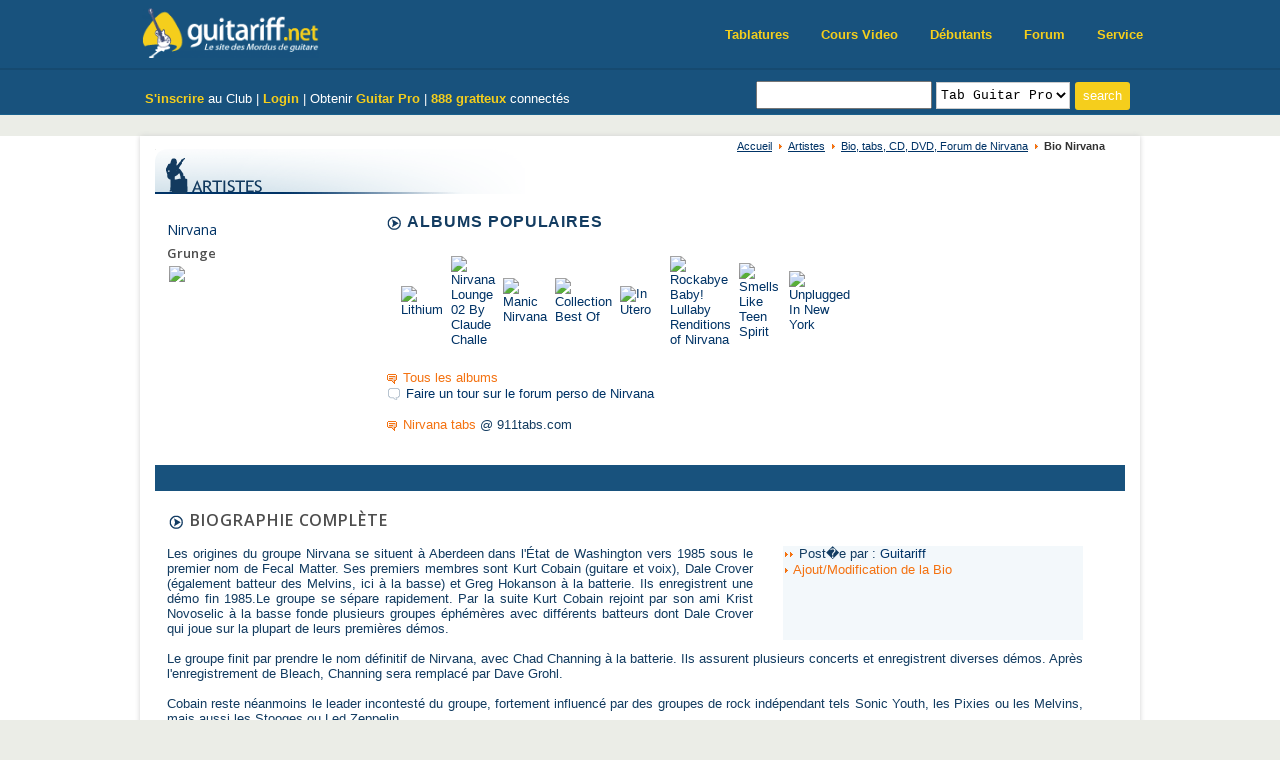

--- FILE ---
content_type: text/html; charset=UTF-8
request_url: https://www.guitariff.net/artistes/nirvana/bio/
body_size: 12795
content:

<!DOCTYPE html>
<html lang="fr">
<head>
<meta charset="utf-8">
<meta name="viewport" content="width=device-width, initial-scale=1.0">
<meta http-equiv="Content-Language" content="fr" />

<title>Nirvana - Biographie, Tablatures, CD, DVD, Concerts, Forums sur Guitariff.net</title>
<META NAME="DESCRIPTION" CONTENT="Biographie, tablatures et partitions, CD, DVD de Nirvana">
<META NAME="KEYWORDS" CONTENT="nirvana, nirvana tabs, tablatures nirvana, guitar pro, txt, biographie, songbook, forum, galerie, concert, plans son, cd, albums, dvd, shirt, posters, poster, fan club, sonneries, sonnerie, tablature, guitar pro, guitare, partition, tab, cours, le�on, vid�o, tablatures, partitions, partitions guitare, tablatures guitare, gratuit, guitare pro, guitariff">
<META NAME="ROBOTS" CONTENT="INDEX,FOLLOW">
<META NAME="revisit-after" content="1 days">
<LINK REL="SHORTCUT ICON" href="/img/favicon.ico">

<!-- New CSS -->
<link href="/new/css/bootstrap.min.css" rel="stylesheet">
<link href="/new/css/font-awesome.min.css" rel="stylesheet">
<link href="/new/css/animate.min.css" rel="stylesheet">
<link href="/new/css/prettyPhoto.css" rel="stylesheet">
<link href="/new/css/main_n.css" rel="stylesheet">
<link href="/new/css/responsive.css" rel="stylesheet">
<!--[if lt IE 9]>
<script src="/new/js/html5shiv.js"></script>
<script src="/new/js/respond.min.js"></script>
<![endif]-->

<link href="/css/general_n.css" rel="stylesheet" type="text/css" />
<link rel="alternate feed" type="application/rss+xml" title="Forum Guitariff.net : derniers sujets" href="https://www.guitariff.net/forum/rss/forums/1-forum-guitariffnet-derniers-sujets/" />
<link rel="alternate feed" type="application/rss+xml" title="Forum Guitariff.net : derniers messages" href="https://www.guitariff.net/forum/rss/forums/2-forum-guitariffnet-derniers-messages/" />

<link href="/css/artistes.css" rel="stylesheet" type="text/css" /><link href="/css/communaute.css" rel="stylesheet" type="text/css" />
<link rel="stylesheet" type="text/css" href="/css/userbar.css" media="all">
<script type="text/javascript" src="/userbar/userbar.js"></script>


<!-- Google tag (gtag.js) -->
<script async src="https://www.googletagmanager.com/gtag/js?id=G-9SQGMB5FND"></script>
<script>
  window.dataLayer = window.dataLayer || [];
  function gtag(){dataLayer.push(arguments);}
  gtag('js', new Date());

  gtag('config', 'G-9SQGMB5FND');
</script>



<SCRIPT LANGUAGE="JavaScript">
function ChangeUrl(formulaire){
	if (formulaire.ListeUrl.selectedIndex != 0)
	{
		location.href = formulaire.ListeUrl.options[formulaire.ListeUrl.selectedIndex].value;
	}else{
		alert('Veuillez choisir un style');
	}
}


function detect_recherche(formulaire) {
	var choix = formulaire.dest.options[formulaire.dest.selectedIndex].value;
	
	switch (choix)
	{
		case "0" : 
			window.open('/tabs/search_accords.php?q='+escape(formulaire.q.value)+'#top', '_self');	break;
		case "1" : 
			window.open('/tabs/search.php?q='+escape(formulaire.q.value)+'#artistes', '_self'); break;
		case "2" : 
			window.open('/tabs/search.php?q='+escape(formulaire.q.value)+'#txt', '_self'); break;
		case "6" : 
			window.open('/tabs/search.php?q='+escape(formulaire.q.value)+'#gp', '_self'); break;
		case "3" : 
			window.open('/forum/index.php?app=core&module=search&do=quick_search&search_term='+escape(formulaire.q.value)+'&search_sort_by=relevence&search_filter_app[forums]=1', '_self'); break;
		case "4" : 
			window.open('/forum/index.php?act=members&name='+escape(formulaire.q.value), '_self'); break;
		case "5": 
			window.open('http://www.google.fr/search?q='+escape('site:http://www.guitariff.net '+formulaire.q.value)+'&hl=fr','_blank'); break;
		case "7" : 
			window.open('/tabs/search.php?q='+escape(formulaire.q.value)+'#sbk', '_self'); break;
	}
	return (false);
}
	
	
</SCRIPT>
<link href="/artistes/ajax/styles.css" rel="stylesheet" type="text/css">
<script type="text/javascript" src="/artistes/ajax/XHRConnection.js"></script>
<script type="text/javascript">
// D�claration de la fonction de Callback
// + ----------------------------------------------------------------------------------
// + afficherResultats
// + Affiche ou non le conteneur en fonction du r�sultat de la recherche
// + ----------------------------------------------------------------------------------
function afficherResultats(obj) {
     // Construction des noeuds
     var tabResult = obj.responseXML.getElementsByTagName('resultat');
     document.getElementById('zoneResultats').innerHTML = '';
     if (tabResult.length > 0) {
          // On d�finit la hauteur de la liste en fonction du nombre de rsultats et de la hauteur de ligne
          var hauteur = tabResult.length * 22; 
          with(document.getElementById('zoneResultats').style) {
               visibility = 'visible';
               height = hauteur + 'px';
          };
          for (var i = 0; i < tabResult.length; i++) {
               resultat = tabResult.item(i); 
               var egt = document.createElement('li');
               var lnk = document.createElement('a');
               var texte = document.createTextNode(resultat.getAttribute('titre'));
               lnk.appendChild(texte);
               lnk.setAttribute('href', resultat.getAttribute('url'));
               lnk.setAttribute('title', resultat.getAttribute('titre'));
               egt.appendChild(lnk);
               document.getElementById('zoneResultats').appendChild(egt);
          }
     }
     else {
          document.getElementById('zoneResultats').style.visibility = 'hidden';
     }
}
// D�claration de la fonction qui lance la recherche
function loadData() {
     // Cr�ation de l'objet
     var XHR = new XHRConnection();
     XHR.appendData("foo", document.getElementById('foo').value);
     // On soumet la requ�te
     // Signification des param�tres:               
	 
     //      + On indique � l'objet qu'il faut appeler le fichier search.php
     //      + On utilise la m�thode POST, adapt�e l'envoi d'information
     //      + On indique quelle fonction appeler lorsque l'op�ration a �t� effectu�e
	 	 	XHR.sendAndLoad("/artistes/ajax/search.php", "POST", afficherResultats);
	 }
     </script>


<script language="JavaScript" type="text/javascript" src="/home_menu/ahahLib.js"></script>
<script language="JavaScript" type="text/javascript"> 
function id2name(id_img) 
{ 
	var img_name;
	switch (id_img)
	{
		case 1: img_name = "tablatures"; break; 
		case 2: img_name = "artistes"; break; 
		case 3: img_name = "forum"; break; 
		case 4: img_name = "membres"; break; 
		case 5: img_name = "biographies"; break; 
		case 6: img_name = "fanclub"; break; 
		case 7: img_name = "autopromo"; break; 
		case 8: img_name = "cours"; break; 
	}
	return (img_name);
} 

var idItemClicked = 0; 
function makeactive(id_img) 
{ 
	// de-active previous img
	if (idItemClicked != 0)
	{
		document.getElementById("img"+idItemClicked).src='/img/home/menu/' + id2name (idItemClicked) + '.gif'; 
	}
	callAHAH('/home_menu/content.php?content= ' + id_img, 'content', '<img id="wait" src="/img/wait30.gif" />', 'Error'); 
	idItemClicked = id_img; 
} 
function makeactivenow(id_img) 
{ 
	document.getElementById("img"+id_img).src='/img/home/menu/' + id2name (id_img) + '_or.gif'; 
	idItemClicked = id_img; 
} 

</script>



</head>
<body>


<script>
document.addEventListener("DOMContentLoaded", function() {
  var nav = document.querySelector('.navbar.navbar-inverse');
  if (!nav) return;

  window.addEventListener('scroll', function() {
    if (window.scrollY > 50) {
      nav.classList.add('shrink');
    } else {
      nav.classList.remove('shrink');
    }
  });
});
</script>

<header id="header">


    <nav class="navbar navbar-inverse navbar-fixed-top" role="banner">
        <div class="container xdl">
            <div class="navbar-header">
                <button type="button" class="navbar-toggle" data-toggle="collapse" data-target=".navbar-collapse">
                    <span class="sr-only">Toggle navigation</span>
                    <span class="icon-bar"></span>
                    <span class="icon-bar"></span>
                    <span class="icon-bar"></span>
                </button>
                <a class="navbar-brand" href="https://www.guitariff.net/" title="Tablature Guitar Pro, Partition Guitare, Tab, Cours vid&eacute;o gratuit sur Guitariff.net" id="home"><img src="/new/images/logo.png" height="45" alt="Tablature Guitar Pro, Partition Guitare, Tab, Cours vid&eacute;o gratuit sur Guitariff.net" /></a>
            </div>
			
            <div class="collapse navbar-collapse navbar-right">
                <ul class="nav navbar-nav">
                    <li><a href="/tabs/">Tablatures</a></li>
                    <li><a href="/cours_guitare_video/">Cours Video</a></li>
                    <li><a href="/cours_guitare_debutants/">D&eacute;butants</a></li>
                    <li><a href="/forum/">Forum</a></li>
                    <li><a href="/service/">Service</a></li>                        
                </ul>
            </div>
        </div><!--/.container-->
    </nav><!--/nav-->
    
    <div class="top-bar">
        <div class="container">
            <div class="row">
                <div class="col-sm-12 col-xs-12 xdl">
                    <div class="col-sm-6 col-xs-12 xdl">
                    <div class="top-number" style="margin-top:5px;">
                                                  <a href="/forum/index.php?app=core&module=global&section=register&coppa_user=0&termsread=1&coppa_pass=1" id="headb_or"><strong>S'inscrire</strong></a> au Club | 
                          <a href="/forum/index.php?app=core&module=global&section=login" id="headb_or"><strong>Login</strong></a> | 
                          Obtenir <a href="https://www.guitar-pro.com/?ae=1055" id="headb_or" target="_blank"><strong>Guitar Pro</strong></a>
                                                | <strong><a href="/forum/index.php?app=members&module=online&sort_order=desc" id="headb_or">888 gratteux</a></strong> connect&eacute;s</div>
                        </div> <!-- </top number> -->
                        
                        <div class="col-sm-6 ">
                         <form name="seek" action="/tabs/search.php" class="gulabo" onSubmit="return(detect_recherche(this))">
                           <!-- <strong>Rechercher :</strong> -->
                            <input name="q" type="text" id="query" value="" style="line-height: 22px" />
                            <select name="dest" id="selcat" class="kapap">
                              <option value="1">Artistes</option>
                              <option value="2">Tab Texte</option>
                              <option value="6" SELECTED>Tab Guitar Pro</option>
                              <option value="7">Songbook</option>
                              <option value="3">Sur le Forum</option>
                              <option value="4">Membres</option>
                              <option value="5">Sur le site</option>
                            </select>
                            <input name="loupe" type="submit" value="search" alt="Ok" align="top" class="but jalu" title="Rechercher !" />
                          </form>
                          </div>
    
                </div>
                <div class="col-sm-12 col-xs-12 xdl">
                   <div class="bisal">
                        

                      

                      
    
                   </div>
                </div>
            </div>
        </div><!--/.container-->
    </div><!--/.top-bar-->
	
</header>
<div class="breaker"></div>

<div id="globalcontainer" onClick="closeAll();" >

  
<div class="container">


<div id="arianecontainer">
  <div class="ariane"><a href="https://www.guitariff.net">Accueil</a> <a href="/artistes/">Artistes</a> <a href="/artistes/nirvana/">Bio, tabs, CD, DVD, Forum de Nirvana</a> <span><strong> Bio Nirvana</strong></span></div>
</div>

 <div align="left"><img src="/img/tartistes.gif" width="370" height="45" class="title" alt="" />
</div>
<div class="album">
  <div class="space">
  <h3><a href="/artistes/nirvana/" title="Dossier Nirvana" >Nirvana</a></h3>
  <h4>Grunge</h4>
  
  <a href="/artistes/nirvana/"  title="Dossier Nirvana" ><img src="http://images.amazon.com/images/P/B000IFSG6C.01._SCMZZZZZZZ_V1116679730_.jpg" border="0" /></a>  
  </div>
</div>
	 <div class="biogr">
	 
		  <p class="degradline"><img src="/img/fleche.gif" width="14" height="14" alt="" align="top" /> ALBUMS POPULAIRES</p>
		  <p>
		  <table><tr><td width="50"><a href="/artistes/nirvana/CD/lithium/">
					<IMG src=http://images.amazon.com/images/P/B000000OOB.01._SL40_.jpg title="Lithium" class="present" /></a></td><td width="50"><a href="/artistes/nirvana/CD/nirvana_lounge_02_by_claude_challe/">
					<IMG src=http://images.amazon.com/images/P/B000065UWV.01._SL40_.jpg title="Nirvana Lounge 02 By Claude Challe" class="present" /></a></td><td width="50"><a href="/artistes/nirvana/CD/manic_nirvana/">
					<IMG src=http://images.amazon.com/images/P/B000002JNG.01._SL40_.jpg title="Manic Nirvana" class="present" /></a></td><td width="50"><a href="/artistes/nirvana/CD/collection_best_of/">
					<IMG src=http://images.amazon.com/images/P/B000091A5V.01._SL40_.jpg title="Collection Best Of" class="present" /></a></td><td width="50"><a href="/artistes/nirvana/CD/in_utero/">
					<IMG src=http://images.amazon.com/images/P/B0000072KY.01._SL40_.jpg title="In Utero" class="present" /></a></td><td width="50"><a href="/artistes/nirvana/CD/rockabye_baby%2521_lullaby_renditions_of_nirvana/">
					<IMG src=http://images.amazon.com/images/P/B000IFSG6C.01._SL40_.jpg title="Rockabye Baby! Lullaby Renditions of Nirvana" class="present" /></a></td><td width="50"><a href="/artistes/nirvana/CD/smells_like_teen_spirit/">
					<IMG src=http://images.amazon.com/images/P/B000000OO6.01._SL40_.jpg title="Smells Like Teen Spirit" class="present" /></a></td><td width="50"><a href="/artistes/nirvana/CD/unplugged_in_new_york/">
					<IMG src=http://images.amazon.com/images/P/B000003TB9.01._SL40_.jpg title="Unplugged In New York" class="present" /></a></td></tr></table><br /><img src="/img/read.gif" width="10" height="10" /> <a href="/artistes/nirvana/CD/" class="orange">Tous les albums</a><br /><img src="/img/forum.gif" width="13" height="12" /> <a href="/artistes/nirvana/forum/" target="_blank" title="Forum">Faire un tour sur le forum perso de Nirvana</a><br/><br/><img src="/img/read.gif" width="10" height="10" /> <a href="http://www.911tabs.com/tabs/n/nirvana/" class="orange" target="_blank">Nirvana tabs</a> @ 911tabs.com		  </p>


 	</div>
 
 <div class="breaker3"></div>
 <a name="top" id="top"></a>
 
 
 <div class="menuart">
 <ul class="menuart">
 
 
 
	      
      <li style="margin: 0 58px 0 40px; "><a href="/artistes/nirvana/bio/" title="Biographie de Nirvana"><img src="/img/artistes/biographie.gif" width="76" height="20" border="0" alt="" /></a></li>
      <li style="margin: 0 58px 0 0"><a href="/tabs/nirvana/#top" title="Tablatures (Guitar Pro, Accords &amp; Tabs) de Nirvana"><img src="/img/artistes/tablatures.gif" width="76" height="20" border="0" alt="" /></a></li>
      <li style="margin: 0 58px 0 0"><a href="/artistes/nirvana/songbooks/#top" title="Songbooks de Nirvana"><img src="/img/artistes/songbooks.gif" width="77" height="20" border="0" alt="" /></a></li>
      <li style="margin: 0 58px 0 0"><a href="/forum/index.php?app=core&module=search&do=quick_search&search_term=Nirvana&search_sort_by=relevence&search_filter_app[forums]=1" target="_blank" title="Forum de Nirvana"><img src="/img/artistes/forum.gif" width="50" height="20" border="0" alt="" /></a></li>
      <li style="margin: 0 58px 0 0"><a href="/artistes/nirvana/CD/"  title="Liste des CDs de Nirvana"><img src="/img/artistes/albums.gif" width="53" height="20" border="0" alt="" /></a></li>
      <li style="margin: 0 58px 0 0"><a href="/artistes/nirvana/DVD/" title="Liste des DVDs de Nirvana"><img src="/img/artistes/dvd.gif" width="32" height="20" border="0" alt="" /></a></li>
      <li style="margin: 0 58px 0 0"><a href="/artistes/nirvana/fanclub/"  title="Fan Club de Nirvana"><img src="/img/artistes/fanclub.gif" width="62" height="20" border="0" alt="" /></a></li>

 </ul>
 
 
</div>
 <div class="breaker2"></div>
 
 <script language="javascript">
  function popup(url){
    window.open(url,'_blank','toolbar=0, location=0, directories=0, status=0, scrollbars=0, resizable=1, copyhistory=0, menuBar=0, width=418, height=280');
    return false;
  }
</script><div class="biogr_full">
  <h2><img src="/img/fleche.gif" width="14" height="14" alt="" align="top" /> BIOGRAPHIE COMPL&Egrave;TE</h2>
  <div class="space">
    	
	<div class="biogr_full_right"> <img src="/img/fleche3.gif" width="8" height="11" align="bottom"/> Post�e par : <a href="/forum/index.php?showuser=2" target="_blank">
	  Guitariff	  </a><br />
	  <img src="/img/fleche2.gif" width="3" height="5" align="bottom"/>  <a href="./ajout_modif/#top" class="orange">Ajout/Modification de la Bio</a> <br />
	  <script type="text/javascript"><!--
google_ad_client = "pub-7414467599515218";
google_ad_width = 234;
google_ad_height = 60;
google_ad_format = "234x60_as";
google_ad_type = "text_image";
google_ad_channel = "";
google_color_border = "F3F8FB";
google_color_bg = "F3F8FB";
google_color_link = "133C61";
google_color_text = "133C61";
google_color_url = "F47211";
//--></script>
<script type="text/javascript" src="https://pagead2.googlesyndication.com/pagead/show_ads.js">
</script>	</div>
	
	Les origines du groupe Nirvana se situent à Aberdeen dans l'État de Washington vers 1985 sous le premier nom de Fecal Matter. Ses premiers membres sont Kurt Cobain (guitare et voix), Dale Crover (également batteur des Melvins, ici à la basse) et Greg Hokanson à la batterie. Ils enregistrent une démo fin 1985.Le groupe se sépare rapidement. Par la suite Kurt Cobain rejoint par son ami Krist Novoselic à la basse fonde plusieurs groupes éphémères avec différents batteurs dont Dale Crover qui joue sur la plupart de leurs premières démos.<br \><br \>Le groupe finit par prendre le nom définitif de Nirvana, avec Chad Channing à la batterie. Ils assurent plusieurs concerts et enregistrent diverses démos. Après l'enregistrement de Bleach, Channing sera remplacé par Dave Grohl.<br \><br \>Cobain reste néanmoins le leader incontesté du groupe, fortement influencé par des groupes de rock indépendant tels Sonic Youth, les Pixies ou les Melvins, mais aussi les Stooges ou Led Zeppelin.<br \><br \>Dans sa dernière période, le groupe a également inclus Pat Smear (guitare), pour le show télévisé ("Saturday Night Live") de Nirvana le 26 septembre 1993. Cobain l'avait recruté comme second guitariste afin de mieux se concentrer sur les parties vocales. Smear avait été guitariste de The Germs, très reconnu dans le milieu underground, ce qui a probablement motivé Cobain dans son choix et permis au groupe de travailler son étiquette punk. Si le groupe avait continué, il était vraisemblablement prévu que Pat Smear l'intègre définitivement comme second guitariste.<br \><br \>Bleach <br \><br \>En 1989, Nirvana sort l'album Bleach chez un label indépendant de Seattle (Sub Pop). Le titre "Bleach" a été trouvé par Kurt Cobain en voyant des affiches de prévention contre la drogue affichant "bleach your works" (nettoyez à l'eau oxygénée vos seringues), alors que le groupe effectuait une mini-tournée en Californie. Les ventes sont limitées mais l'album est reçu positivement par la critique. Il incarne à lui seul toute la noirceur et le nihilisme des débuts du mouvement grunge avec des rythmiques lourdes et puissantes, des riffs agressifs, une guitare apocalyptique et surtout la voix impressionnante de Kurt Cobain, mais le style est encore très proche du punk. Néanmoins il comprend une piste qui laisse entrevoir une facette plus acoustique du groupe : About a girl, qui se démarque du reste de l'album par sa douceur, et sera d'ailleurs interprétée lors de l'Unplugged MTV enregistré à New York.<br \><br \>Bien que n'ayant pas joué pour l'album, Jason Everman y est crédité comme deuxième guitariste pour le remercier d'avoir payé la location du studio d'enregistrement (606,17$ qui ne lui seront d'ailleurs jamais remboursés). C'est lui que l'on voit sur la droite de la jaquette. D'ailleurs la photo sur la pochette est de Tracy Marander, la petite amie de Kurt à l'époque. Everman joua effectivement avec le groupe pendant sa première tournée américaine pour la promotion de Bleach, mais quitta le groupe peu après.<br \><br \>Début 1990, le groupe entre en studio afin de préparer le successeur de Bleach. Pendant ces sessions d'enregistrement, Cobain et Novoselic s'aperçoivent que Chad Channing ne correspond pas au son qu'ils souhaitent pour le groupe. C'est alors que Buzz Osborne des Melvins leur présente Dave Grohl. Kurt est sous le charme de la frappe puissante de celui-ci et l'engage. Le trio se met à la recherche d'une major et signe chez Geffen Records après avoir été chaudement recommandé par Kim Gordon dont le groupe Sonic Youth a récemment rejoint le label.<br \><br \>Nevermind <br \><br \>Le 24 septembre 1991 sort le second album de Nirvana : Nevermind, au son métamorphosé par une production signée Butch Vig et Andy Wallace, plus pop-rock que Bleach. Nevermind est un événement majeur et assez inattendu de la scène musicale mondiale qui va entraîner une véritable folie médiatique autour des labels indépendants (surtout originaires de Seattle) et du grunge. Le label Sub Pop en tira une notoriété et une crédibilité immenses dans le monde du rock. Seattle deviendra le centre de la planète rock et tout ce qui aura un rapport de près ou de loin avec Seattle ou le grunge deviendra tout d'un coup au sommet de la branchitude. Dans le domaine musical, Alice in Chains, Pearl Jam, Meat Puppets, Soundgarden ou encore Chokebore, dont Kurt Cobain dira qu'il s'agissait du groupe qu'il estimait le plus, se retrouvèrent sur le devant de la scène dans le sillage royal de Nirvana. Même le cinéma avec le film Singles avec Matt Dillon et Bridget Fonda revendiquait alors son affiliation, avec un slogan sur l'affiche : Le 1er film grunge. Le titre phare de l'album Smells Like Teen Spirit passe en boucle sur MTV (au grand désespoir des membres du groupe) et devient un hymne encore aujourd'hui reconnaissable dès les premiers accords de guitare. Le morceau est même sacré « hymne d'une génération » - la génération X. Le groupe (et en particulier son leader) semble avoir des difficultés à assumer ce succès démesuré qui contredit l'idéal musical punk et indépendant dans lequel l'univers de Nirvana prend sa source. Kurt Cobain refusera même de jouer Smells Like Teen Spirit en concert par la suite, par contradiction vis-à-vis du succès commercial. Notons que le clip qui met en scène le groupe dans le gymnase d'un lycée rend un hommage discret au groupe de hardcore américain Bad Brains. Notons également que le groupe a été poursuivi en justice par Jaz Coleman, leader de Killing Joke, qui l'accusait d'avoir usurpé pour Come as you are, autre tube de l'album, le riff de son morceau Eighties. La ressemblance entre les deux riffs est effectivement saisissante, et révèle à tout le moins combien la musique de Killing Joke a pu inspirer Kurt Cobain. Lequel d'ailleurs ne cachait pas ses influences, et reconnaissait bien volontiers que l'hymne Smells Like Teen Spirit lui-même avait été inspiré d'un morceau des Pixies, même groupe qui eût une influence majeure dans la façon de composer du groupe, avec des passages calmes suivis d'explosions de décibels.<br \><br \>Incesticide <br \><br \>En 1992 sort Incesticide, une compilation de faces B des singles sortis chez Sub Pop et des premières démos du groupe. Nirvana refusera de faire la promotion de cet album édité sans l'aval du groupe. Il contient néanmoins des titres très populaires parmi les fans comme Sliver ou Aneurysm, ainsi que plusieurs reprises de groupes peu connus comme The Vaselines. À noter que pour la première fois, la pochette de l'album sera illustrée par une création artistique originale de Kurt Cobain. Voir aussi que sur le squelette de l'album, on peut y voir le mot "cunt" ce qui veut dire " Chatte " en français. C'était voulu, puisque Kurt a lui-même montré le mot dans son dessin.<br \><br \>In Utero <br \>Setlist du dernier concert de Nirvana<br \>Setlist du dernier concert de Nirvana<br \><br \>En 1993 sort In Utero, album volontairement plus délicat d'écoute et moins dirigé vers le grand public, produit par Steve Albini. Le disque obtient cependant un grand succès critique et commercial, au grand dam de Kurt Cobain qui ne rêve que de pouvoir retourner dans l'anonymat. Toutefois malgré le succès du single Heart-Shaped Box, l'album n'atteignit pas les chiffres de vente de Nevermind. Un autre single, Rape Me (« viole-moi »), créa un petit scandale, s'attirant les foudres de groupes féministes. Cobain, se proclaman<div class="pub_carre"><script async src="https://pagead2.googlesyndication.com/pagead/js/adsbygoogle.js?client=ca-pub-7414467599515218"
     crossorigin="anonymous"></script>
<!-- 300x250, date de création 27/08/08 -->
<ins class="adsbygoogle"
     style="display:inline-block;width:300px;height:250px"
     data-ad-client="ca-pub-7414467599515218"
     data-ad-slot="8649187087"></ins>
<script>
     (adsbygoogle = window.adsbygoogle || []).push({});
</script></div> lui-même féministe, affirma pourtant que la chanson se voulait en réalité opposée au viol. Cette chanson est souvent interprétée comme la dénonciation du viol de sa vie privée par Cobain, cependant cette interprétation semble incorrecte car Nirvana a joué cette chanson en concert avant la sortie de Nevermind, ce qui montre qu'elle est antérieure à la célébrité du groupe[1]. Il semblerait que c'est en fait une chanson écrite après qu'un fan de Nirvana aie violé une fille en lui marmonant les paroles de Polly[2]. Aux États-Unis, le titre fut changé en Waif Me pour les magasins K-Mart, et l'arrière de la jaquette du CD fut un peu modifiée. Selon le directeur des magasins Wall Mart, propriétaire de K-Mart, le titre "rape me" ainsi que la photo de fœtus à l'arrière de la pochette était contraire à l'image familiale que voulait développer ce magasin. Cette action d'imposer un changement de la forme du disque a été perçue par certains comme une forme de censure[3]. Il est aussi intéressant de noter que la penny royale dont il nous propose de boire une tasse à des propriétés abortives et une histoire particulière Pennyroyal. Par ailleurs, la tournée In Utero aux États Unis débuta le 18 octobre 1993 pour s'achever le 8 janvier 1994, et fut suivie d'une tournée européenne interrompue a Munich le premier mars suite aux problèmes de santé de Cobain. Ce sera le dernier concert du groupe.<br \><br \>Unplugged in New York <br \><br \>En novembre 1993, le groupe enregistre une session Unplugged (qui signifie littéralement « débranché » bien que la vraie signification d'une session de ce genre réside plus dans l'originalité de faire un live sans guitares électriques*) dans les studios de MTV, qui deviendra un an plus tard un CD, dévoilant une toute autre face du groupe, la face acoustique, prouvant que Nirvana était plus qu'un groupe de rock violent. Dans ce live, Nirvana fait un duo avec le groupe Meat Puppets, reprenant trois de leurs titres : Plateau, Oh Me et surtout Lake of Fire et son magnifique solo. Le groupe reprend aussi une chanson des Vaselines (Jesus wants me for a sunbeam - renommé Jesus doesn't want me for a sunbeam) et un morceau de Leadbelly (Where did You sleep last night?). The man who sold the World, une reprise de David Bowie a aussi largement contribué à la renommée du groupe.<br \><br \>    * Cependant, pour des raisons évidentes, Nirvana utilisa des amplis durant cette session. Cobain utilisa même deux pédales d'effets (une Electro-Harmonix Small Clone dans « Come As You Are » et une Boss Super Distorition DS-2­ dans « The Man Who Sold The World »)<br \><br \>Fin du groupe <br \><br \>Le décès de Kurt Cobain le 5 avril 1994 mettra fin à l'aventure Nirvana. Sa disparition sera l'objet de vives interrogations et de nombreux fans préféreront croire à un assassinat (commis par sa compagne Courtney Love, chanteuse du groupe The Hole) qu'à un suicide. Ce qui, malgré beaucoup de faits troublants, n'a jamais été prouvé, les deux partis exposant quelques fois des "preuves" inexistantes ou inexactes pour étayer leurs propos.<br \><br \>Le groupe parlait déjà depuis quelque temps de la fin de leur carrière musicale, mais tout le monde l'aurait voulue moins tragique. Le decès de Kurt Cobain survint après une tournée européenne interrompue par lui-même, ne supportant plus le public et les médias.<br \><br \>Les albums posthumes <br \><br \>Le live posthume From The Muddy Banks Of The Wishkah sorti en 1996. Très violent, beaucoup plus grunge que le précédent live, cet album fait contrepoids au MTV Unplugged qui montrait une image beaucoup plus calme du groupe.<br \><br \>En 2002, neuf ans après In Utero, le premier best of du groupe paraît. Élevé au rang de mythe au cours des années, le groupe a conservé une grande notoriété et reste une importante source de revenus pour les possesseurs des droits. La sortie de ce best of est fortement critiquée par les fans et même par les journalistes, qui voient dans cette compilation une trahison des idéaux du groupe et une simple instrumentalisation du mythe à des fins commerciales. Intitulé très simplement Nirvana, ce disque présente une piste jusque là inédite : You know you're right (qui s'appelait "On the moutain" et qui avait déjà été chanté live par Nirvana et Hole en version acoustique), dernière chanson enregistrée par le groupe au début du mois de février '94.<br \><br \>En novembre 2004 est sorti un coffret en édition limitée nommé With The Lights Out chez Geffen. Le titre fait référence aux paroles de la chanson Smells Like Teen Spirit : « with the lights out, it's less dangerous ». La sortie de ce coffret est un événement pour les fans du groupe. Depuis la disparition du groupe la rumeur de la sortie d'une « Nirvana Box » avait été entretenue : les fans attendaient un coffret regroupant les inédits de Nirvana mais dont la publication étaient ralentie par des conflits entre les anciens membres du groupe et Courtney Love, la veuve du chanteur. Dans ces CD, on retrouve des reprises de groupes comme Led Zeppelin (Heartbreaker et Moby Dick), Leadbelly (Grey Groose, They Hung him on a Cross et Where did You sleep Last Night ?), Vaselines (Jesus doesn't want me for a sunbeam), Velvet Underground (Here she comes now) ou Wipers (D-7 et Return of the Rat)<br \><br \>Ce coffret comprend quatre disques : trois CD audio comportent des enregistrements jamais sortis ; des faces B, des extraits de performances et des chansons inédites et un DVD regroupe différents lives du groupe. À noter pour ceux qui n'auraient pas eu le temps de se procurer ce coffret qu'un best-of réunissant quelques titres de ce coffret (choisis par Frances Bean Cobain, la fille du couple Kurt Cobain-Courtney Love) est sorti en 2005 ; Sliver : The Best Of The Box. Ce CD inclut aussi trois titres qui étaient jusqu'alors inédits : Spank Thru qui est le premier titre disponible de Fecal Matter (cf. Naissance du groupe), une version du titre Sappy enregistré en 1990 ainsi qu'une version de Come As You Are enregistrée en 1991. Puis en 2006 Dave Grohl et Krist Novoselic ont ajouté les images d'un concert à Amsterdam à celles de la cassette VHS déjà sortie, Live! Tonight! Sold! Out! et ont édité le tout sur DVD pour la première fois.<br \><br \>Après Nirvana <br \><br \>Après la séparation de Nirvana, Dave Grohl formera le groupe Foo Fighters, où il tiendra le rôle de chanteur-guitariste, et multipliera les collaborations avec d'autres groupes tels que la batterie des Queens Of The Stone Age, un clip avec le groupe de l'acteur Jack Black (présent dans le clip de « learn to fly » des Foo Fighters) ou encore un duo avec Lemmy Kilmister de Motörhead, dans le cadre du side-project métal de Dave : Probot.<br \><br \>Krist Novoselic, quant à lui, s'écartera du monde de la musique pour n'y revenir qu'en 1997 pour former avec la chanteuse vénézuélienne Yve Las Vegas le groupe Sweet75, groupe de pop-country très éloigné du son de Nirvana. Le groupe se sépara après l'échec de leur album. En 2003, Krist monte le groupe Eyes Adrift avec Bud Gaugh (l'ancien batteur de Sublime), qui suivra le même chemin que son prédécesseur, et qui se séparera en 2003, après un seul et unique album. Krist a désormais pour projet de se lancer dans la politique (Il avait envisagé de se présenter au poste de vice-gouverneur de l'État de Washington en 2004).<br \><br \>Source : Wikipedia.fr http://fr.wikipedia.org/wiki/Nirvana_%28groupe%29  </div>
</div>


<div class="breaker"></div>
</div>
</div>
</div>
</div>
</div>
</div>
</div>


 



<div class="breaker"></div>

<!--/#footer-->
<footer id="footer" class="midnight-blue">
        <div class="container">
            <div class="row">

                <div class="facebooklike">
                  <div id="fb-root"></div>
                  <script src="https://connect.facebook.net/en_US/all.js#xfbml=1"></script>
                  <fb:like-box href="http://www.facebook.com/guitariff" width="300" height="180" show_faces="true" border_color="white" stream="false" header="false"></fb:like-box>
                </div>

                <div class="col-sm-12">
                  <ul class="chull">
                      <li><a href="/cours_guitare_video/">Cours de guitare vid&#233o</a></li>
                      <li class="mio">|</li>
                      <li><a href="/tabs/">Tablature Guitar Pro gratuite</a></li>
                      <li class="mio">|</li>
                      <li><a href="/forum/index.php?app=core&amp;module=search&amp;do=active">Sujets chauds Forum guitare</a></li>
                  </ul>
                </div>

                <div class="col-sm-12">
                    Guitariff.net : Le site des Mordus de guitare &copy; 2000-2026 - Tous droits r&#233serv&#233s
                </div>

                <div class="col-sm-12">
                    <ul class="bala">
                        <li>Id&#233es, publicit&#233, critiques ou conseils : </li>
                        <li><a href="/service/contact/">Contact</a></li>
                    </ul>
                </div>

                <div class="col-sm-12">
                  <ul class="bala kala">
                      <li><a href="https://twitter.com/guitariffnet" target="_blank"><i class="fa fa-twitter"></i></a></li>
                      <li><a href="https://www.facebook.com/#!/pages/Guitariffnet/134000856632975" target="_blank"><i class="fa fa-facebook"></i></a></li>
                      <li><a href="/radio/" target="_blank"><i class="fa fa-music"></i></a></li> 
                  </ul>
                </div>

            </div>
        </div>
</footer>
<!--/#footer-->

<script src="/new/js/jquery.js"></script>
<script src="/new/js/bootstrap.min.js"></script>
<script src="/new/js/jquery.prettyPhoto.js"></script>
<script src="/new/js/jquery.isotope.min.js"></script>
<script src="/new/js/main.js"></script>
<script src="/new/js/wow.min.js"></script>

<script defer src="https://static.cloudflareinsights.com/beacon.min.js/vcd15cbe7772f49c399c6a5babf22c1241717689176015" integrity="sha512-ZpsOmlRQV6y907TI0dKBHq9Md29nnaEIPlkf84rnaERnq6zvWvPUqr2ft8M1aS28oN72PdrCzSjY4U6VaAw1EQ==" data-cf-beacon='{"version":"2024.11.0","token":"fba857a096f044c7949f8b13ebee557c","r":1,"server_timing":{"name":{"cfCacheStatus":true,"cfEdge":true,"cfExtPri":true,"cfL4":true,"cfOrigin":true,"cfSpeedBrain":true},"location_startswith":null}}' crossorigin="anonymous"></script>
</body>
</html>


--- FILE ---
content_type: text/html; charset=utf-8
request_url: https://www.google.com/recaptcha/api2/aframe
body_size: 267
content:
<!DOCTYPE HTML><html><head><meta http-equiv="content-type" content="text/html; charset=UTF-8"></head><body><script nonce="tyQHN3eTjFgv5RL58N6WWw">/** Anti-fraud and anti-abuse applications only. See google.com/recaptcha */ try{var clients={'sodar':'https://pagead2.googlesyndication.com/pagead/sodar?'};window.addEventListener("message",function(a){try{if(a.source===window.parent){var b=JSON.parse(a.data);var c=clients[b['id']];if(c){var d=document.createElement('img');d.src=c+b['params']+'&rc='+(localStorage.getItem("rc::a")?sessionStorage.getItem("rc::b"):"");window.document.body.appendChild(d);sessionStorage.setItem("rc::e",parseInt(sessionStorage.getItem("rc::e")||0)+1);localStorage.setItem("rc::h",'1769156175297');}}}catch(b){}});window.parent.postMessage("_grecaptcha_ready", "*");}catch(b){}</script></body></html>

--- FILE ---
content_type: text/css
request_url: https://www.guitariff.net/css/communaute.css
body_size: 639
content:
/* --------------------------------------------------- */
/*  Content                                            */
/* --------------------------------------------------- */
#globalcontainer {
	position: relative;
	margin: 0 auto;
	width: 956px;
	text-align: left;
	background: #FFF url(../img/brdhor.gif) repeat-y center;
	color: #133C61;
}
.brdbot {
	background: url(../img/brdbot.gif) repeat-x bottom;
}
.cornbotl {
	background: url(../img/artistes/cornbotl.gif) no-repeat bottom left;
}
.cornbotr {
	background: url(../img/artistes/cornbotr.gif) no-repeat bottom right;
}
.brdtop {
	background: url(../img/brdtop.gif) repeat-x top;
}
.corntopl {
	background: url(../img/artistes/corntopl.gif) no-repeat top left;
}
.corntopr {
	padding: 6px 6px 14px 6px;
	background: url(../img/artistes/corntopr.gif) no-repeat top right;
}
#globalcontainer p, #globalcontainer table {
	margin: 0 0 10px 0;
}
#globalcontainer table {
	margin: 0 12px 0 12px;
	border: 0px;
}
#globalcontainer td {
	padding: 4px 0 4px 0;
}
.brdwhite {
	border-bottom: 1px solid #FFF;
}
.brddashed {
	border-bottom: 1px dashed #b8c4d0;
}
.title {
	margin: 0 0 20px 0;
}
.blue {
	background: #F8FBFC url(../img/degradline2.gif) repeat-x bottom;
}
.blue2 {
	background: #F3F8FB;
}
.blue3 {
	background: url(../img/degradline3.gif) repeat-x bottom;
}
.guitare {
	background: url(../img/guitare2.gif) no-repeat bottom right;
}
.guitare2 {
	background: url(../img/guitare3.gif) no-repeat bottom right;
}
h2.ta {
	font-size: 16px;
	height: 24px;
	margin: 0 0 10px 12px;
	background: url(../img/degradline.gif) no-repeat bottom left;
}
h2.tb {
	font-size: 16px;
	height: 24px;
	margin: 0 0 10px 12px;
}
.space {
	padding: 0 12px 0 12px;
}
.col21 {
	float: left;
	width: 470px;
}

.col22 {
	float: right;
	width: 470px;
}
img.present {
	margin: 4px;
}
ul.inscript, ul.fanclub {
	list-style: none;
	margin: 0 0 0 20px;
}
.inscript li, .fanclub li {
	padding: 2px 0 2px 0;
}
ul.forum {
	list-style-image: url(../img/forum.gif);
	margin: 0 0 0 20px;
}
.forum li {
	padding: 2px 0 2px 0;
}
ul.autoprm, ul.concours {
	list-style-image: url(../img/news.gif);
	margin: 0 0 0 20px;
}
.autoprm li, .concours li {
	padding: 2px 0 2px 0;
}
.barre, .barre2 {
	margin: 10px 0 10px 0;
	width: 100%;
	height: 20px;
	text-align: right;
	font-size: 11px;
	filter: alpha(opacity=75);
	zoom: 1; /* IE */
	opacity: 0.75;
	-moz-opacity: 0.75;
}
.barre {
	background: #E0ECF1;
}
.barre2 {
	background: #F7FAFC;
}
.barre a, .barre2 a {
	display: block;
	margin: 0 0 0 60%;
	background: #EEF4F8;
	text-align: center;
	text-decoration: none;
	width: 130px;
	height: 20px;
}
.ybarre {
	padding: 6px;
	background: url(../img/degrad.gif) repeat-x bottom;
	color: #FFF;
}
.spaceforum {
	margin : 81px;
}
.spacefanclub {
	margin : 19px;
}
.spaceconc {
	margin : 5px;
}

/* --------------------------------------------------- */
/*  Contact Webmaster                                  */
/* --------------------------------------------------- */
.contact_form {
	padding: 14px 0 0 0;
	height: 500px;
	background: #F6F5EF url(/img/home/corntopl2.gif) no-repeat top left;

}
.contact_form .bg_im {
	background: #ECEADF;
	height: 321px;
}
.contact_form h1 {
	background: url(/img/home/bgedito.gif) no-repeat top left;
}
.contact_form {
	float: left;
	width: 670px;
}
/* --------------------------------------------------- */
/*  Ajout Artiste                                      */
/* --------------------------------------------------- */
.add_artiste_form {
	padding: 14px 0 0 0;
	height : 100%;
	background: #F6F5EF url(/img/home/corntopl2.gif) no-repeat top left;

}
.add_artiste_form .bg_im {
	background: #ECEADF;
	height: 80%;
}
.add_artiste_form h1 {
	background: url(/img/home/bgedito.gif) no-repeat top left;
}
.add_artiste_form {
	float: left;
	width: 670px;
}
/* --------------------------------------------------- */
/*  Ajout Biographie                                   */
/* --------------------------------------------------- */
.add_bio_form {
	padding: 14px 0 0 0;
	height : 100%;
	background: #F6F5EF url(/img/home/corntopl2.gif) no-repeat top left;

}
.add_bio_form .bg_im {
	background: #ECEADF;
	height: 80%;
}
.add_bio_form h1 {
	background: url(/img/home/bgedito.gif) no-repeat top left;
}
.add_bio_form {
	float: left;
	width: 670px;
}
